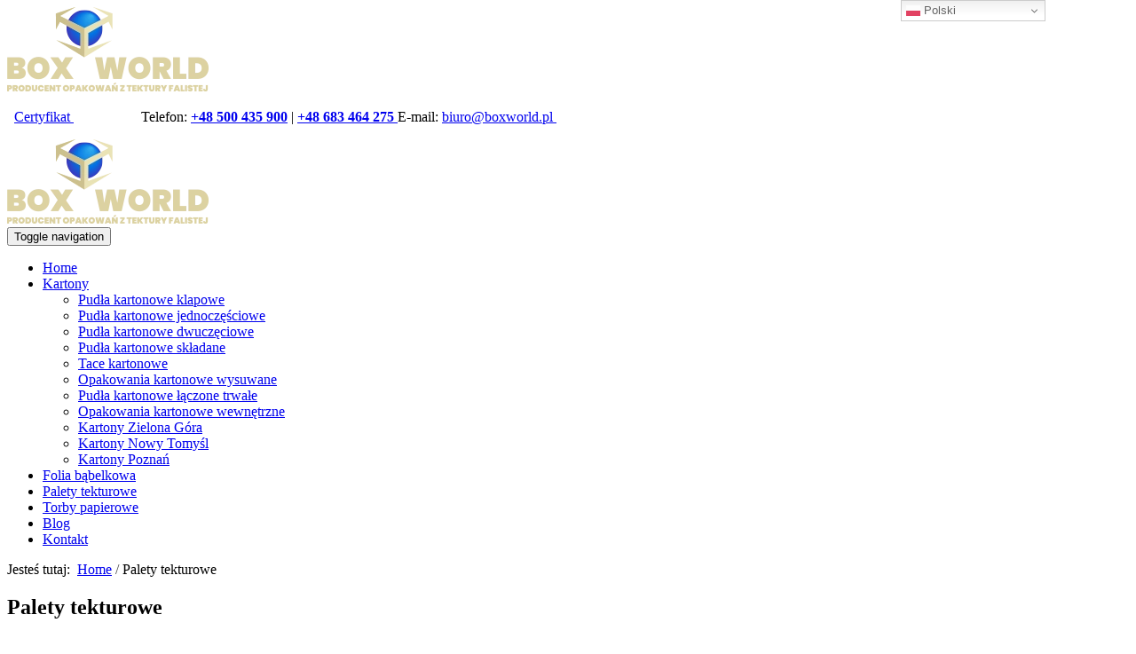

--- FILE ---
content_type: text/html; charset=utf-8
request_url: https://www.boxworld.pl/palety-tekturowe
body_size: 6861
content:
<!DOCTYPE html>
<html lang="pl-PL" itemscope itemtype="https://schema.org/WebPage">
<head>
<meta http-equiv="X-UA-Compatible" content="IE=edge">
<meta name="viewport" content="width=device-width, initial-scale=1">
<meta name="SKYPE_TOOLBAR" content="SKYPE_TOOLBAR_PARSER_COMPATIBLE">
<script async src="https://www.googletagmanager.com/gtag/js?id=G-0KG04WRPXV"></script>
<script>  window.dataLayer = window.dataLayer || [];
  function gtag(){dataLayer.push(arguments);}

gtag('consent', 'default', {
      'ad_storage': 'denied',
      'ad_user_data': 'denied',
      'ad_personalization': 'denied',
      'analytics_storage': 'denied',
      'wait_for_update': 500
 });


  gtag('js', new Date());

  gtag('config', 'G-0KG04WRPXV');


(function(w,d,s,l,i){w[l]=w[l]||[];w[l].push({'gtm.start':
new Date().getTime(),event:'gtm.js'});var f=d.getElementsByTagName(s)[0],
j=d.createElement(s),dl=l!='dataLayer'?'&amp;l='+l:'';j.async=true;j.src=
'https://www.googletagmanager.com/gtm.js?id='+i+dl;f.parentNode.insertBefore(j,f);
})(window,document,'script','dataLayer','GTM-57JG93J');</script><meta charset="utf-8">
	<meta property="og:title" content="Producent opakowań kartonowych i pudeł Box World ze Zbąszynia">
	<meta property="og:image" content="https://www.boxworld.pl/images/design/logo.webp">
	<meta property="og:description" content="Jesteśmy producentem opakowań kartonowych o różnych kształtach i wymiarach. Poza sprzedażą kartonowych pudeł oferujemy akcesoria do pakowania i torby papierowe.">
	<meta name="description" content="Oferujemy palety tekturowe, które są idealnym rozwiązaniem dla branży transportowej oraz magazynowej. Są one ekologiczne i znacznie lżejsze od palet drewnianych.">
	<title>Palety tekturowe - innowacyjne rozwiązanie dla transportu</title>
	<link href="/images/design/favicon.ico" rel="icon" type="image/vnd.microsoft.icon">
	<style> .djc_item .djc_mainimage { margin-left: 4px; margin-bottom: 4px; }  .djc_item .djc_mainimage img { padding: 0px; }  .djc_item .djc_thumbnail { margin-left: 4px; margin-bottom: 4px; }  .djc_item .djc_thumbnail img {  padding: 0px;  }  .djc_item .djc_images {width: 496px; }  .djc_item .djc_thumbnail { width: 302px; }  .djc_items .djc_image img { padding: 0px;} .djc_related_items .djc_image img { padding: 0px;} .djc_category .djc_mainimage { margin-left: 4px; margin-bottom: 4px; }  .djc_category .djc_mainimage img { padding: 0px; }  .djc_category .djc_thumbnail { margin-left: 4px; margin-bottom: 4px; }  .djc_category .djc_thumbnail img {  padding: 0px;  }  .djc_category .djc_images {width: 496px; }  .djc_category .djc_thumbnail { width: 302px; }  .djc_subcategory .djc_image img { padding: 0px;} .djc_producer .djc_mainimage { margin-left: 4px; margin-bottom: 4px; }  .djc_producer .djc_mainimage img { padding: 0px; }  .djc_producer .djc_thumbnail { margin-left: 4px; margin-bottom: 4px; }  .djc_producer .djc_thumbnail img {  padding: 0px;  }  .djc_producer .djc_images {width: 496px; }  .djc_producer .djc_thumbnail { width: 302px; } </style>
	<style>.block116 .pathwayicon, .block116 .breadcrumbs span:not(:first-of-type) { position: relative; }.block116 .pathwayicon span { position: absolute; visibility: hidden; }</style>
	<style>.block116 .breadcrumbs .divider {color:rgba(66, 66, 66, 1);}.block116 .breadcrumbs .active {}</style>
<script src="/media/vendor/jquery/js/jquery.min.js?3.7.1"></script>
	<script src="/media/legacy/js/jquery-noconflict.min.js?647005fc12b79b3ca2bb30c059899d5994e3e34d"></script>
	<script type="application/json" class="joomla-script-options new">{"joomla.jtext":{"COM_DJCATALOG2_ADD_TO_CART_ERROR_COMBINATION_PARAMS_INVALID":"COM_DJCATALOG2_ADD_TO_CART_ERROR_COMBINATION_PARAMS_INVALID","COM_DJCATALOG2_PRODUCT_OUT_OF_STOCK":"COM_DJCATALOG2_PRODUCT_OUT_OF_STOCK","COM_DJCATALOG2_PRODUCT_IN_STOCK":"COM_DJCATALOG2_PRODUCT_IN_STOCK","COM_DJCATALOG2_PRODUCT_IN_STOCK_QTY":"COM_DJCATALOG2_PRODUCT_IN_STOCK_QTY","RLTA_BUTTON_SCROLL_LEFT":"Scroll buttons to the left","RLTA_BUTTON_SCROLL_RIGHT":"Scroll buttons to the right"},"system.paths":{"root":"","rootFull":"https:\/\/www.boxworld.pl\/","base":"","baseFull":"https:\/\/www.boxworld.pl\/"},"csrf.token":"8015463dde8a51fe59c7c2dae0c28666"}</script>
	<script src="/media/system/js/core.min.js?37ffe4186289eba9c5df81bea44080aff77b9684"></script>
	<script src="/media/vendor/webcomponentsjs/js/webcomponents-bundle.min.js?2.8.0" nomodule defer></script>
	<script src="/media/vendor/bootstrap/js/bootstrap-es5.min.js?5.3.2" nomodule defer></script>
	<script src="/media/vendor/bootstrap/js/toast.min.js?5.3.2" type="module"></script>
	<script src="/media/vendor/bootstrap/js/tab.min.js?5.3.2" type="module"></script>
	<script src="/media/vendor/bootstrap/js/scrollspy.min.js?5.3.2" type="module"></script>
	<script src="/media/vendor/bootstrap/js/popover.min.js?5.3.2" type="module"></script>
	<script src="/media/vendor/bootstrap/js/offcanvas.min.js?5.3.2" type="module"></script>
	<script src="/media/vendor/bootstrap/js/dropdown.min.js?5.3.2" type="module"></script>
	<script src="/media/vendor/bootstrap/js/modal.min.js?5.3.2" type="module"></script>
	<script src="/media/vendor/bootstrap/js/collapse.min.js?5.3.2" type="module"></script>
	<script src="/media/vendor/bootstrap/js/carousel.min.js?5.3.2" type="module"></script>
	<script src="/media/vendor/bootstrap/js/button.min.js?5.3.2" type="module"></script>
	<script src="/media/vendor/bootstrap/js/alert.min.js?5.3.2" type="module"></script>
	<script src="/media/system/js/joomla-hidden-mail-es5.min.js?b2c8377606bb898b64d21e2d06c6bb925371b9c3" nomodule defer></script>
	<script src="/media/system/js/joomla-hidden-mail.min.js?065992337609bf436e2fedbcbdc3de1406158b97" type="module"></script>
	<script src="https://www.boxworld.pl/media/vendor/jquery/js/jquery.min.js"></script>
	<script src="https://www.boxworld.pl/media/legacy/js/jquery-noconflict.min.js"></script>
	<script src="https://www.boxworld.pl/media/fivestarweb/libs/jquery/lib/jquery-1.12.4.min.js"></script>
	<script src="https://www.boxworld.pl/media/fivestarweb/libs/jquery/migrate/jquery-migrate-1.4.1.min.js"></script>
	<script src="https://www.boxworld.pl/media/fivestarweb/libs/jquery/jquery-noconflict.js"></script>
	<script src="/media/djextensions/magnific/magnific.js"></script>
	<script src="/components/com_djcatalog2/assets/magnific/magnific-init.js"></script>
	<script src="/components/com_djcatalog2/themes/bootstrapped/js/theme.js"></script>
	<script src="/templates/site/js/plugins.js"></script>
	<script src="/templates/site/js/main.js"></script>
	<script src="https://www.boxworld.pl/cache/dynamic.js"></script>
	<script src="https://www.boxworld.pl/cache/modules.js"></script>
	<script src="https://cdn.gtranslate.net/widgets/latest/dwf.js" data-gt-orig-url="/palety-tekturowe" data-gt-orig-domain="www.boxworld.pl" data-gt-widget-id="160" defer></script>
	<script src="/media/plg_system_fscookies/js/script.js"></script>
	<script src="https://www.boxworld.pl/media/templates/administrator/atum/js/jquery.matchHeight-min.js"></script>
	<script>
				window.DJC2BaseUrl = "";
			</script>
	<script>window.gtranslateSettings = window.gtranslateSettings || {};window.gtranslateSettings['160'] = {"default_language":"pl","languages":["en","nl","fr","de","pl","uk"],"url_structure":"none","wrapper_selector":"#gt-wrapper-160","globe_size":60,"flag_size":16,"flag_style":"2d","custom_domains":null,"float_switcher_open_direction":"bottom","switcher_open_direction":"bottom","native_language_names":1,"add_new_line":1,"select_language_label":"Select Language","detect_browser_language":0,"custom_css":"","alt_flags":[],"switcher_horizontal_position":"right","switcher_vertical_position":"top","horizontal_position":"inline","vertical_position":"inline"};</script>
	<link rel="preload stylesheet" as="style" href="/cache/f9eb3a24dad2f42d625f64d0152b8c9e.css" fetchpriority="high">
	<link rel="preload stylesheet" as="style" media="screen and (min-width: 768px)" href="/cache/desktop.css" fetchpriority="low">



</head>
      <body class="body-xl page light  lang-pl" data-itemid="283">

        <div id="wrapper">
            <div id="container">
                <header>
                                                <div class="center" data-center="1">
                    
			        <div class="block94 ">

			
            <div class="col-xs-12 col-sm-12 col-md-3 hidden-xs animatedParent animateOnce">

								                <div class="inner text-left animated  fadeInDownShort">
																										
<a href="https://www.boxworld.pl/" class="logo text-center">
    <img src="/images/design/logo.webp" alt="Box World" loading="lazy">
</a>																		                    </div>
																				                    <div class="clearfix"></div>
                </div>
			                        </div>
			
			        <div class="block143 ">

			
            <div class="col-xs-12 col-sm-12 col-md-9 col-lg-9">

								                <div class="inner text-left">
																										<div class="section143" data-position="sekcjamenu" data-sid="143" data-parent="1">
<div class="clearfix"></div>
			        <div class="block161 ">

			
            <div class="col-xs-12">

								                <div class="inner row">
																										
	<div class="row"><div class="col-md-12"><p class="seoHeader">&nbsp; <a href="/images/design/box-world.pdf" target="_blank" rel="noopener">Certyfikat </a>&nbsp; &nbsp; &nbsp; &nbsp; &nbsp; &nbsp; &nbsp; &nbsp; &nbsp; &nbsp;Telefon: <a href="tel:+48500435900"><strong>+48 500 435 900</strong></a> | <a href="tel:+48683464275"><strong> +48 683 464 275 </strong></a> E-mail: <joomla-hidden-mail is-link="1" is-email="0" first="Yml1cm8=" last="Ym94d29ybGQucGw=" text="Yml1cm9AYm94d29ybGQucGwmbmJzcDs=" base="">Ten adres pocztowy jest chroniony przed spamowaniem. Aby go zobaczyć, konieczne jest włączenie w przeglądarce obsługi JavaScript.</joomla-hidden-mail></p></div></div>
																		                    </div>
																				                    <div class="clearfix"></div>
                </div>
			                        </div>
			
			        <div class="block95  align-right">

			
            <div class="col-xs-12 animatedParent animateOnce">

								                <div class="inner row text-left text-center-sm text-center-xs animated  fadeInDownShort">
																										          <nav class="navbar navbar-default navbar-custom">
              <div class="navbar-header">
                  <div class="visible-xs">
<a href="https://www.boxworld.pl/" class="logo text-center">
    <img src="/images/design/logo.webp" alt="Box World" loading="lazy">
</a>
</div>                <button type="button" class="navbar-toggle collapsed" data-toggle="collapse" data-target="#navbar-collapse-95" aria-expanded="false"><span class="sr-only">Toggle navigation</span> <span class="icon-bar"></span> <span class="icon-bar"></span> <span class="icon-bar"></span></button>
              </div>
              <div class="collapse navbar-collapse" id="navbar-collapse-95">
                <ul class="nav navbar-nav menu">
<li class="item-101">
<a href="/">Home</a>
</li>
<li class="item-468 dropdown parent">
<a href="/kartony">Kartony</a>
            <a class="dropdown-toggle" href="#" data-toggle="dropdown" role="button" aria-haspopup="true" aria-expanded="false"> <span class="caret"></span></a><ul class="dropdown-menu">
<li class="item-469">
<a href="/kartony/pudla-kartonowe-klapowe">Pudła kartonowe klapowe</a>
</li>
<li class="item-471">
<a href="/kartony/pudla-kartonowe-jednoczesciowe">Pudła kartonowe jednoczęściowe</a>
</li>
<li class="item-472">
<a href="/kartony/pudla-kartonowe-dwuczeciowe">Pudła kartonowe dwuczęciowe</a>
</li>
<li class="item-474">
<a href="/kartony/pudla-kartonowe-skladane">Pudła kartonowe składane</a>
</li>
<li class="item-475">
<a href="/kartony/tace-kartonowe">Tace kartonowe</a>
</li>
<li class="item-473">
<a href="/kartony/opakowania-kartonowe-wysuwane">Opakowania kartonowe wysuwane</a>
</li>
<li class="item-594">
<a href="/kartony/pudla-kartonowe-laczone-trwale">Pudła kartonowe łączone trwałe</a>
</li>
<li class="item-595">
<a href="/kartony/opakowania-kartonowe-wewnetrzne">Opakowania kartonowe wewnętrzne</a>
</li>
<li class="item-770">
<a href="/kartony/zielona-gora">Kartony Zielona Góra</a>
</li>
<li class="item-771">
<a href="/kartony/nowy-tomysl">Kartony Nowy Tomyśl</a>
</li>
<li class="item-772">
<a href="/kartony/poznan">Kartony Poznań</a>
</li>
</ul>
</li>
<li class="item-282">
<a href="/folia-babelkowa">Folia bąbelkowa</a>
</li>
<li class="item-283 current active">
<a href="/palety-tekturowe">Palety tekturowe</a>
</li>
<li class="item-616">
<a href="/torby-papierowe">Torby papierowe</a>
</li>
<li class="item-618">
<a href="/blog">Blog</a>
</li>
<li class="item-285">
<a href="/kontakt">Kontakt</a>
</li>
</ul>
</div>
</nav>
																		                    </div>
																				                    <div class="clearfix"></div>
                </div>
			                        </div>
			<div class="clearfix"></div>
</div>																		                    </div>
																				                    <div class="clearfix"></div>
                </div>
			                        </div>
			
			        <div class="block160 ">

			
            <div class="col-xs-12 col-md-3">

								                <div class="inner">
																										<div class="gtranslate_wrapper" id="gt-wrapper-160"></div>																		                    </div>
																				                    <div class="clearfix"></div>
                </div>
			                        </div>
			
                    <div class="clearfix"></div>
                </div>
                                </header>
                <div id="main"> 
                    <div class="center">                    <div id="system-message-container">
	</div>


                                        </div>
			        <div class="block115 ">

			
            <div class="wrapper animatedParent animateOnce">

								                <div class="inner animated  fadeInUpShort">
																								                    <div class="center" data-center="1">
												<div class="section115" data-position="okruszki" data-sid="115" data-parent="1">
<div class="clearfix"></div>
<div class="clearfix"></div>
</div>						<div class="clearfix"></div>
</div>												                    </div>
																				                    <div class="clearfix"></div>
                </div>
			                        </div>
			<div class="clearfix"></div>
<div class="center">
			        <div class="block116 ">

			
            <div class="col-xs-12 animatedParent animateOnce">

								                <div class="inner text-left animated  fadeInLeftShort">
																										
<div class="breadcrumbs " itemscope itemtype="https://schema.org/BreadcrumbList">
    
    <span class="active">Jesteś tutaj: &#160;</span><span itemprop="itemListElement" itemscope itemtype="https://schema.org/ListItem"><a itemprop="item" href="/" class="pathwayicon">Home<span itemprop="name">Home</span></a><meta itemprop="position" content="1"></span><span class="divider"> /  </span><span class="breadcrumbs_last" itemprop="name">Palety tekturowe</span>
</div>
																		                    </div>
																				                    <div class="clearfix"></div>
                </div>
			                        </div>
			
                      <div id="content" class="col-xs-12">
                                                  <article class="item-page" data-content="1">
	
		
						
	
	
		
				
				<div class="row">
<div class="col-md-6">
<h1>Palety tekturowe</h1>
<p><strong>Palety tekturowe</strong> znajdują zastosowanie w&nbsp;różnych gałęziach przemysłu i&nbsp;logistyki. Są one&nbsp;szczególnie popularne w&nbsp;przemyśle spożywczym, farmaceutycznym, kosmetycznym oraz&nbsp;elektronicznym. Dzięki swoim unikalnym właściwościom, palety tekturowe doskonale sprawdzają&nbsp;się również w&nbsp;transporcie międzynarodowym. Zastępują one&nbsp;stopniowo tradycyjne palety drewniane, oferując wiele zalet, które przyczyniają&nbsp;się do&nbsp;ich&nbsp;funkcjonalności oraz&nbsp;ekonomiczności. Warto przyjrzeć&nbsp;się bliżej tym nowoczesnym konstrukcjom i&nbsp;poznać ich&nbsp;główne atuty.</p>
<h2>Zalety palet z&nbsp;tektury</h2>
<p><strong>Palety wykonane z&nbsp;tektury</strong> oferują wiele zalet, które sprawiają, że są one&nbsp;coraz częściej wybierane przez przedsiębiorstwa z&nbsp;różnych branż. Ich&nbsp;właściwości sprawiają, że stanowią one&nbsp;atrakcyjną alternatywę dla tradycyjnych palet drewnianych czy&nbsp;plastikowych. Wśród ich&nbsp;zalet wymienić można:</p>
<ul>
<li>
<strong>lekkość</strong> – w&nbsp;porównaniu z&nbsp;paletą drewnianą, ta&nbsp;wykonana z&nbsp;tektury może być lżejsza nawet kilkukrotnie, co pozwala na&nbsp;bardziej funkcjonalne wykorzystanie dostępnej ładowności pojazdów ciężarowych,</li>
<li>
<strong>cenę</strong> – tektura jest surowcem znacznie tańszym od&nbsp;drewna,</li>
<li>
<strong>dowolny rozmiar</strong> – tekturowe palety można wyprodukować na&nbsp;dowolny wymiar, w&nbsp;pełni dopasowany do&nbsp;wymagań logistycznych Klienta,</li>
<li>
<strong>łatwość obsługi</strong> – puste palety z&nbsp;kartonu można przenosić ręcznie, dzięki niskiej wadze, co ogranicza koszty związane z&nbsp;wykorzystaniem wózków paletowych czy&nbsp;widłowych,</li>
<li>
<strong>konstrukcję dostosowaną do&nbsp;wymogów nośności</strong> – nasze palety mogą być dodatkowo wzmacniane i&nbsp;tworzone z&nbsp;najgrubszej dostępnej tektury,</li>
<li>
<strong>ekologię</strong> – dzięki wykonaniu z&nbsp;kartonu, palety można łatwo i&nbsp;bezpiecznie dla środowiska utylizować po&nbsp;ich&nbsp;wykorzystaniu.</li>
</ul>
<h2>Tektura, a&nbsp;drewno</h2>
<p>Z roku na&nbsp;rok, <strong>coraz więcej przedsiębiorstw decyduje&nbsp;się na&nbsp;stosowanie palet tekturowych</strong>, zauważając ich&nbsp;liczne korzyści. Chociaż tektura wydaje&nbsp;się materiałem dużo mniej odpornym niż drewno, stosowane w&nbsp;tradycyjnych paletach przemysłowych, nasze konstrukcje bez&nbsp;trudu można wykorzystać w&nbsp;sposób wielorazowy. Istotne jest oczywiście w&nbsp;takim przypadku zabezpieczenie samych palet przed zawilgoceniem.</p>
<p>&nbsp;Jak łatwo zauważyć, <strong>korzystanie z&nbsp;palet tekturowych staje&nbsp;się bardzo ekonomiczne</strong>, co przekłada&nbsp;się na&nbsp;finanse firmy oraz&nbsp;jej&nbsp;możliwości rozwoju. Osobom zainteresowanym wyborem takich elementów z&nbsp;przyjemnością udzielić możemy dodatkowych informacji!</p>
<p>&nbsp;</p>
</div>
<div class="col-md-6">
<p><img style="display: block; margin-left: auto; margin-right: auto;" src="/images/design/tekturowe-pudelka.webp" alt="Stos nie&nbsp;rozłożonych pudełek" width="800" height="450" loading="lazy"></p>
<p>&nbsp;</p>
</div>
</div> 
	
						</article>
                          <div class="clearfix"></div>
                                              </div>
                      </div>                </div>
                <footer>
                    <div class="center" data-center="1">                    </div>
			        <div class="block110 ">

			
            <div class="col-xs-12">

								                <div class="inner text-left">
																								                    <div class="center" data-center="1">
												<div class="section110" data-position="sekcjastopki" data-sid="110" data-parent="1">
<div class="clearfix"></div>
			        <div class="block113  align-center">

			
            <div class="col-xs-12">

								                <div class="inner text-center">
																										
	<div class="row">
<div class="col-md-6">
<p style="text-align: center;"><a href="/zielona-gora">Zielona Góra</a></p>
<p style="text-align: center;"><a href="/nowy-tomysl">Nowy Tomyśl</a></p>
<p style="text-align: center;"><a href="/poznan">Poznań</a></p>
</div>
<div class="col-md-6">
<p style="text-align: center;"><a href="/polityka-prywatnosci" target="_blank" rel="noopener noreferrer">Polityka prywatności</a></p>
<p style="text-align: center;"><a href="/polityka-cookies" target="_blank" rel="noopener noreferrer">Polityka Cookies</a></p>
<p style="text-align: center;">©2025 Projekt i realizacja <a href="https://www.wenet.pl/" target="_blank" rel="nofollow noopener noreferrer">WeNet</a></p>
</div>
</div>
																		                    </div>
																				                    <div class="clearfix"></div>
                </div>
			                        </div>
			<div class="clearfix"></div>
</div>						<div class="clearfix"></div>
</div>												                    </div>
																				                    <div class="clearfix"></div>
                </div>
			                        </div>
			<div class="clearfix"></div>
<div class="center"></div>
			        <div class="block150  align-center fixed">

			
            <div class="col-md-1 col-lg-1">

								                <div class="inner text-center">
																										
	<div class="gotoup  row"><div class="col-md-12 glyphicon glyphicon-chevron-up fixed-up"></div></div>
																		                    </div>
																				                    <div class="clearfix"></div>
                </div>
			                        </div>
			<div class="clearfix"></div>
<div class="center"></div>
			        <div class="block162 ">

			
            <div class="col-xs-12">

								                <div class="inner">
																										
<div id="socialicons162" class="social-icons-container">
	<ul class="social-icons">
		<li><a class="csocial-link" href="https://www.google.com/maps/place/Box+World+Producent+Opakowa%C5%84+z+Tektury+Falistej/@52.2565446,15.9387413,17z/data=!3m1!4b1!4m6!3m5!1s0x47067f922c5faa5d:0x5c76a408392e1957!8m2!3d52.2565446!4d15.9387413!16s%2Fg%2F11s2hz6twh?entry=ttu" target="_blank"><img src="https://www.boxworld.pl/images/design/icons/gmap-icon.webp" alt="GMB" loading="lazy"></a></li>	</ul>
</div>
																		                    </div>
																				                    <div class="clearfix"></div>
                </div>
			                        </div>
			<div class="clearfix"></div>
<div class="center">
                    <div class="clearfix"></div>
</div>                </footer>
            </div>
        </div>
      
<span itemscope itemtype="https://schema.org/LocalBusiness">
<span itemprop="address" itemscope itemtype="https://schema.org/PostalAddress">
<meta itemprop="streetAddress" content="Osiedle Przysiółki 4">
<meta itemprop="addressLocality" content="Zbąszyń">
<meta itemprop="postalCode" content="64-360">
</span>
<span itemprop="geo" itemscope itemtype="https://schema.org/GeoCoordinates">
<meta itemprop="latitude" content="52.256543188813">
<meta itemprop="longitude" content="15.93874386201">
</span>
<meta itemprop="telephone" content="+48501666147">
<meta itemprop="name" content="Box World Producent Opakowań z Tektury Falistej">
<meta itemprop="image" content="https://www.boxworld.pl/images/design/logo.webp">
<span itemprop="location" itemscope itemtype="https://schema.org/Place">
<link itemprop="url" href="https://www.boxworld.pl/">
<link itemprop="hasMap" href="https://maps.app.goo.gl/T1c4V6dxbU1gdecdA">
</span>
</span>
  </body>
</html>